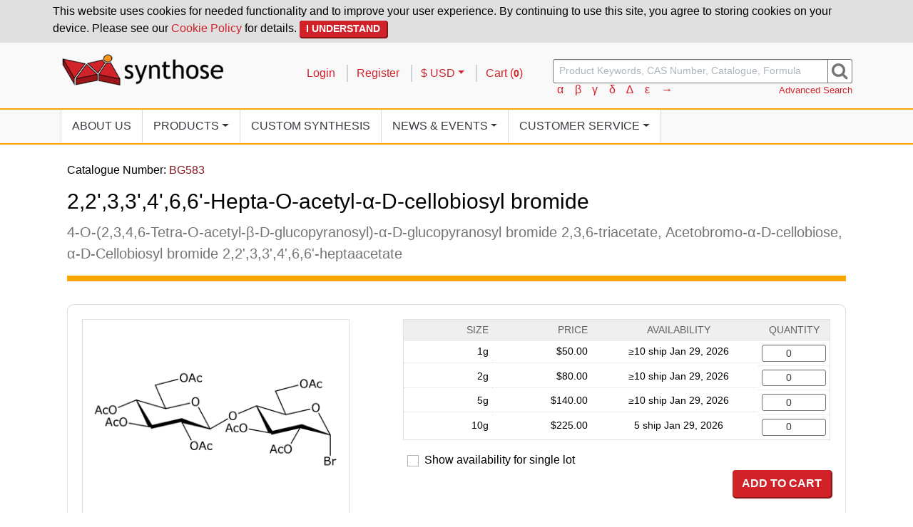

--- FILE ---
content_type: text/html; charset=UTF-8
request_url: https://synthose.com/products/BG583
body_size: 7192
content:
<!DOCTYPE html>
<html lang="en">
<head>

    <!-- Google Tag Manager -->
    <script>
        (function(w,d,s,l,i){w[l]=w[l]||[];w[l].push({'gtm.start':
                new Date().getTime(),event:'gtm.js'});var f=d.getElementsByTagName(s)[0],
            j=d.createElement(s),dl=l!='dataLayer'?'&l='+l:'';j.async=true;j.src=
            'https://www.googletagmanager.com/gtm.js?id='+i+dl;f.parentNode.insertBefore(j,f);
        })(window,document,'script','dataLayer','GTM-PWTH5CZ');
    </script>
    <!-- End Google Tag Manager -->

    <meta charset="utf-8"/>    <meta name="viewport" content="width=device-width, initial-scale=1, shrink-to-fit=no">
    <meta name="description" content="Buy 2,2',3,3',4',6,6'-Hepta-O-acetyl-α-D-cellobiosyl bromide, Min. 98% from Synthose. Find related lab research products: Bromo Donors, Bromo Sugars, Glycosyl Halides.">

    <title>
                    2,2',3,3',4',6,6'-Hepta-O-acetyl-α-D-cellobiosyl bromide, Min. 98% - 14227-66-8 - BG583 | Synthose
            </title>

    <link href="/favicon.ico" type="image/x-icon" rel="icon"/><link href="/favicon.ico" type="image/x-icon" rel="shortcut icon"/><link rel="apple-touch-icon-precomposed" sizes="152x152" href="https://synthose.com/icon/apple-touch-icon-precomposed.png" />
<link rel="apple-touch-icon" sizes="152x152" href="https://synthose.com/icon/apple-touch-icon.png" />
<link rel="icon" type="image/png" href="https://synthose.com/icon/favicon-196.png" sizes="196x196" />
<link rel="icon" type="image/png" href="https://synthose.com/icon/favicon-32.png" sizes="32x32" />
<link rel="icon" type="image/png" href="https://synthose.com/icon/favicon-128.png" sizes="128x128" />
    <link rel="stylesheet" href="/css/style.css"/>
            <script type="application/ld+json">
            {"@context":"https://schema.org/","@type":"Product","name":"2,2',3,3',4',6,6'-Hepta-O-acetyl-α-D-cellobiosyl bromide, Min. 98%","image":["https://content.synthose.com/img/products/037b13da073783968c06/Synthose_Structure_BG583.jpg"],"sku":"BG583-1g","mpn":"BG583-1g","brand":{"@type":"Brand","name":"Synthose"},"offers":{"@type":"Offer","url":"https://synthose.com/products/BG583","priceCurrency":"USD","price":"50.00","availability":"https://schema.org/BackOrder"}}        </script>
    

    
                
        
</head>
<body>

    <!-- Google Tag Manager (noscript) -->
    <noscript>
        <iframe src="https://www.googletagmanager.com/ns.html?id=GTM-PWTH5CZ"
                height="0" width="0" style="display:none;visibility:hidden">
        </iframe>
    </noscript>
    <!-- End Google Tag Manager (noscript) -->

    <header class="site-header">
            <div id="acceptCookiesContainer">

    <form method="post" accept-charset="utf-8" class="d-inline" id="acceptCookiesForm" action="/accept-cookie-policy"><div style="display:none;"><input type="hidden" name="_csrfToken" autocomplete="off" value="4942c495ba6562c11fe0ec30864572504609a7512c58ab59545bf007"/></div>
    <div class="container p-1 pb-2">
        <p class="m-0">
            This website uses cookies for needed functionality and to improve your user experience.
            By continuing to use this site, you agree to storing cookies on your device.
            Please see our <a href="/cookie-policy">Cookie Policy</a> for details.
            <button type="submit" class="btn btn-sm btn-primary">I Understand</button>        </p>
    </div>

    <div style="display:none;"><input type="hidden" name="_Token[fields]" autocomplete="off" value="9a5d225b1fd963fe84e9934ddf18c24363ee90d0%3A"/><input type="hidden" name="_Token[unlocked]" autocomplete="off" value=""/></div></form>
</div>
<div class="container">
    <div class="row">
        <div class="col-md-10 col-lg-7 navbar-expand-md">
            <div class="d-flex justify-content-between">
                <a href="/"><img src="/img/site/logo.png" alt="Synthose" class="img-fluid logo"/></a>                <button type="button" class="btn btn-sm navbar-toggler" data-toggle="collapse" data-target="#mainNavigation" aria-controls="mainNavigation" aria-label="Toggle navigation" title="Menu"><i class="fa fa-bars"></i></button>            </div>
        </div>
        <div class="col-md-14 col-lg-auto pt-lg-3 account-row">
            <ul class="list-inline float-right">

                
                    <li class="list-inline-item">
                        <a href="/login">Login</a>                    </li>

                    <li class="list-inline-item">
                        <a href="/register">Register</a>                    </li>

                
                <li class="list-inline-item">

                                        
                                            <div class="dropdown">
                            <a href="#" role="button" class="dropdown-toggle" id="currencyDropdownButton" data-toggle="dropdown" aria-haspopup="1" data-display="static">$ USD</a>                            <div class="dropdown-menu" aria-labelledby="currencyDropdownButton">
                                                                    <a href="/change-currency/CAD" class="dropdown-item">$ CAD</a>                                                            </div>
                        </div>
                                    </li>

                <li class="list-inline-item">
                    <a href="/cart">Cart (<span class="cartCount">0</span>)</a>                </li>

            </ul>
        </div>
        <div class="col-lg pt-md-1 pt-lg-2 search-form">
            <form method="get" accept-charset="utf-8" class="form-inline" action="/products">            <div class="input-group">
                <input type="text" name="keywords" id="ProductKeywordSearch" class="form-control special-char-able" placeholder="Product Keywords, CAS Number, Catalogue, Formula"/>                <label class="sr-only" for="keywords">Search</label>                <div class="input-group-append">
                    <button type="submit" title="search"><i class="fa fa-search" aria-hidden="true"></i></button>                </div>
            </div>
            </form>            <div class="row">
                <div class="col-14 col-sm small">
                    <div aria-labelledby="special-char-instructions" class="d-inline">
    <span id="special-char-instructions" class="sr-only">Insert Special Characters:</span>
</div>
    <button type="button" class="btn btn-link special-char-button" id="specialCharαmain" title="Insert &alpha; into search box" value="α">α</button>    <button type="button" class="btn btn-link special-char-button" id="specialCharβmain" title="Insert &beta; into search box" value="β">β</button>    <button type="button" class="btn btn-link special-char-button" id="specialCharγmain" title="Insert &gamma; into search box" value="γ">γ</button>    <button type="button" class="btn btn-link special-char-button" id="specialCharδmain" title="Insert &delta; into search box" value="δ">δ</button>    <button type="button" class="btn btn-link special-char-button" id="specialChar∆main" title="Insert &Delta; into search box" value="∆">∆</button>    <button type="button" class="btn btn-link special-char-button" id="specialCharεmain" title="Insert &epsilon; into search box" value="ε">ε</button>    <button type="button" class="btn btn-link special-char-button" id="specialChar→main" title="Insert &rarr; into search box" value="→">→</button>                </div>
                <div class="col-10 col-sm">
                    <a href="/advanced-search" class="float-right small">Advanced Search</a>                </div>
            </div>
        </div>
    </div>
</div>


<div class="navbar-wrapper">
    <div class="container">
        <nav class="navbar navbar-expand-md">

            <div class="collapse navbar-collapse" id="mainNavigation">
                <ul class="navbar-nav justify-content-start">
                    <li class="nav-item active">
                        <a href="/about" class="nav-link">About Us</a>                    </li>
                    <li class="nav-item dropdown">
                        <a href="#" role="button" class="nav-link dropdown-toggle" id="navbarDropdownProducts" data-toggle="dropdown" aria-haspopup="1">Products</a>                        <div class="dropdown-menu" aria-labelledby="navbarDropdownProducts">
                            <a href="/product-categories" class="dropdown-item">Categories</a>                            <a href="/products" class="dropdown-item">All Products</a>                        </div>
                    </li>
                    <li class="nav-item">
                        <a href="/custom-synthesis" class="nav-link">Custom Synthesis</a>                    </li>
                    <li class="nav-item dropdown">
                        <a href="#" role="button" class="nav-link dropdown-toggle" id="navbarDropdownNews" data-toggle="dropdown" aria-haspopup="1">News<span class="d-none d-lg-inline"> & Events</span></a>                        <div class="dropdown-menu" aria-labelledby="navbarDropdownNews">
                            <a href="/news" class="dropdown-item">News &amp; Announcements</a>                            <a href="/events" class="dropdown-item">Conferences &amp; Events</a>                        </div>
                    </li>
                    <li class="nav-item dropdown">
                        <a href="#" role="button" class="nav-link dropdown-toggle" id="navbarDropdownService" data-toggle="dropdown" aria-haspopup="1">Customer Service</a>                        <div class="dropdown-menu" aria-labelledby="navbarDropdownService">
                            <a href="/contact" class="dropdown-item">Contact Us</a>                            <a href="/shipping" class="dropdown-item">Shipping</a>                            <a href="/ordering" class="dropdown-item">How to Order</a>                        </div>
                    </li>
                </ul>
            </div>

        </nav>
    </div>
</div>    </header>

    
    <main class="container main-container p-4"
          id="product">
        <div class="row">
            <div class="col">
                                

<header>
    <p>Catalogue Number:
        <span class="text-info">
            BG583        </span>
    </p>
    <h1 class="word-break-word">
        2,2',3,3',4',6,6'-Hepta-O-acetyl-α-D-cellobiosyl bromide<!--
    --></h1>

            <p class="word-break-word">
            4-O-(2,3,4,6-Tetra-O-acetyl-β-D-glucopyranosyl)-α-D-glucopyranosyl bromide 2,3,6-triacetate, Acetobromo-α-D-cellobiose, α-D-Cellobiosyl bromide 2,2',3,3',4',6,6'-heptaacetate<!--
        --></p>
    </header>

    <div class="card word-wrap-normal mb-3">
        <div class="card-body">

            <div class="row">
                <div class="col-md-9 col-lg-10 col-xl-9 text-center">
                    <img src="https://content.synthose.com/img/products/037b13da073783968c06/Synthose_Structure_BG583.jpg" class="img-thumbnail" alt="" width="400" height="300"/>                </div>
                <div class="col-md-15 col-lg-14 offset-xl-1">
                                            
    <form method="post" accept-charset="utf-8" class="order-product-form" action="/cart/add-to-cart"><div style="display:none;"><input type="hidden" name="_csrfToken" autocomplete="off" value="4942c495ba6562c11fe0ec30864572504609a7512c58ab59545bf007"/></div>    <input type="hidden" name="product" value="BG583"/>
<div class="table-responsive-sm">
    <table class="table table-sm table-bordered prices">

        
        <thead class=" thead-light">
            <tr class="d-flex">
                <th scope="col" class="text-right col-6 col-sm-4 col-xl-5">Size</th>
                <th scope="col" class="text-right col-8 col-sm-6 pr-3">Price</th>
                                    <th scope="col" class="text-center col-3 col-sm-10 col-xl-9">
                        <span class="d-sm-none sr-only">
                            Availability
                        </span>
                        <span class="d-none d-sm-inline">
                            Availability
                        </span>
                    </th>
                    <th scope="col" class="text-center col-7 col-sm-4">Quantity</th>
                            </tr>
        </thead>
        <tbody>

            
                <tr class="d-flex price-row">

                    <td class="pack-size col-6 col-sm-4 col-xl-5 text-right">
                        1g                    </td>

                    <td class="pack-price col-8 col-sm-6 text-right pr-sm-3">
                        $50.00                    </td>

                                            <td class="col-3 col-sm-10 col-xl-9 text-center">
                            <span class="d-none d-sm-inline">
                                    &ge;10
 ship
Jan 29, 2026                            </span>
                            <button type="button" class="btn btn-link text-muted p-0 d-sm-none" data-toggle="tooltip" data-placement="top" data-html="true" title="    &amp;ge;10
 ship
Jan 29, 2026"><i class="fa fa-question-circle-o"></i></button>                        </td>
                    
                                            <td class="pack-quantity col-7 col-sm-4">

                            <input type="hidden" name="skus[1000][size]" value="1000"/>
                            <label class="sr-only" for="skus-1000-quantity">Quantity</label>                            <div class="input number"><input type="number" name="skus[1000][quantity]" title="quantity" class="form-control form-control-sm text-center" min="0" id="skus-1000-quantity" value="0"/></div>                        </td>
                    
                </tr>
            
                <tr class="d-flex price-row">

                    <td class="pack-size col-6 col-sm-4 col-xl-5 text-right">
                        2g                    </td>

                    <td class="pack-price col-8 col-sm-6 text-right pr-sm-3">
                        $80.00                    </td>

                                            <td class="col-3 col-sm-10 col-xl-9 text-center">
                            <span class="d-none d-sm-inline">
                                    &ge;10
 ship
Jan 29, 2026                            </span>
                            <button type="button" class="btn btn-link text-muted p-0 d-sm-none" data-toggle="tooltip" data-placement="top" data-html="true" title="    &amp;ge;10
 ship
Jan 29, 2026"><i class="fa fa-question-circle-o"></i></button>                        </td>
                    
                                            <td class="pack-quantity col-7 col-sm-4">

                            <input type="hidden" name="skus[2000][size]" value="2000"/>
                            <label class="sr-only" for="skus-2000-quantity">Quantity</label>                            <div class="input number"><input type="number" name="skus[2000][quantity]" title="quantity" class="form-control form-control-sm text-center" min="0" id="skus-2000-quantity" value="0"/></div>                        </td>
                    
                </tr>
            
                <tr class="d-flex price-row">

                    <td class="pack-size col-6 col-sm-4 col-xl-5 text-right">
                        5g                    </td>

                    <td class="pack-price col-8 col-sm-6 text-right pr-sm-3">
                        $140.00                    </td>

                                            <td class="col-3 col-sm-10 col-xl-9 text-center">
                            <span class="d-none d-sm-inline">
                                    &ge;10
 ship
Jan 29, 2026                            </span>
                            <button type="button" class="btn btn-link text-muted p-0 d-sm-none" data-toggle="tooltip" data-placement="top" data-html="true" title="    &amp;ge;10
 ship
Jan 29, 2026"><i class="fa fa-question-circle-o"></i></button>                        </td>
                    
                                            <td class="pack-quantity col-7 col-sm-4">

                            <input type="hidden" name="skus[5000][size]" value="5000"/>
                            <label class="sr-only" for="skus-5000-quantity">Quantity</label>                            <div class="input number"><input type="number" name="skus[5000][quantity]" title="quantity" class="form-control form-control-sm text-center" min="0" id="skus-5000-quantity" value="0"/></div>                        </td>
                    
                </tr>
            
                <tr class="d-flex price-row">

                    <td class="pack-size col-6 col-sm-4 col-xl-5 text-right">
                        10g                    </td>

                    <td class="pack-price col-8 col-sm-6 text-right pr-sm-3">
                        $225.00                    </td>

                                            <td class="col-3 col-sm-10 col-xl-9 text-center">
                            <span class="d-none d-sm-inline">
                                    5 ship
Jan 29, 2026                            </span>
                            <button type="button" class="btn btn-link text-muted p-0 d-sm-none" data-toggle="tooltip" data-placement="top" data-html="true" title="    5 ship
Jan 29, 2026"><i class="fa fa-question-circle-o"></i></button>                        </td>
                    
                                            <td class="pack-quantity col-7 col-sm-4">

                            <input type="hidden" name="skus[10000][size]" value="10000"/>
                            <label class="sr-only" for="skus-10000-quantity">Quantity</label>                            <div class="input number"><input type="number" name="skus[10000][quantity]" title="quantity" class="form-control form-control-sm text-center" min="0" id="skus-10000-quantity" value="0"/></div>                        </td>
                    
                </tr>
                    </tbody>
    </table>
</div>

            <div class="form-check form-check-inline mb-3 mb-md-0">
            <input type="hidden" name="single_lot" value="0"/><input type="checkbox" name="single_lot" value="1" class="form-check-input" id="single_lot">            <label class="form-check-label" for="single_lot">Show availability for single lot</label>        </div>
        <div class="text-center text-sm-right">
            <button type="submit" class="btn btn-primary float-sm-right" id="addToCartButton">Add to Cart</button>        </div>
    
    <div style="display:none;"><input type="hidden" name="_Token[fields]" autocomplete="off" value="eb59a2d8521526894c6fa92e31740d0e1a29dd7a%3Aproduct%7Cskus.1000.size%7Cskus.10000.size%7Cskus.2000.size%7Cskus.5000.size"/><input type="hidden" name="_Token[unlocked]" autocomplete="off" value=""/></div></form>                                    </div>
            </div>

        </div>
    </div>

    <div class="row categories">
        <div class="col">
            <div class="card">
                <div class="card-header">
                    <div class="card-header-wrapper">
                        <h3 class="card-title">
                            Categories
                        </h3>
                    </div>
                </div>
                <div class="card-body">
                    <div class="btn-toolbar" role="navigation">
                                                    <a href="/product-categories/cellobiose" class="product-page-category btn btn-xs btn-outline-primary mr-2 mb-2" id="productPageCategory_cellobiose">Cellobiose</a>                                                    <a href="/product-categories/bromo-donors" class="product-page-category btn btn-xs btn-outline-primary mr-2 mb-2" id="productPageCategory_bromo-donors">Bromo Donors</a>                                                    <a href="/product-categories/bromo-sugars" class="product-page-category btn btn-xs btn-outline-primary mr-2 mb-2" id="productPageCategory_bromo-sugars">Bromo Sugars</a>                                                    <a href="/product-categories/halogenated-sugars" class="product-page-category btn btn-xs btn-outline-primary mr-2 mb-2" id="productPageCategory_halogenated-sugars">Halogenated Sugars</a>                                                    <a href="/product-categories/glycosyl-halides" class="product-page-category btn btn-xs btn-outline-primary mr-2 mb-2" id="productPageCategory_glycosyl-halides">Glycosyl Halides</a>                                            </div>
                </div>
            </div>
        </div>
    </div>

<div class="row">
    <div class="col-lg-8 d-flex">
        <div class="card flex-grow-1">
            <div class="card-header">
                <div class="card-header-wrapper">
                    <h3 class="card-title">
                        Properties
                    </h3>
                </div>
            </div>
            <div class="card-body">
                <dl>
                    <dt>
                        CAS Number
                    </dt>
                    <dd>
                        14227-66-8<!--
                    --></dd>

                    <dt>
                        Molecular Formula
                    </dt>
                    <dd>
                        C<sub>26</sub>H<sub>35</sub>BrO<sub>17</sub><!--
                    --></dd>

                    <dt>
                        Molecular Weight
                    </dt>
                    <dd>
                        699.45<!--
                    --></dd>

                    <dt>
                        Chemical Purity
                    </dt>
                    <dd>
                        Min. 98% [<sup>1</sup>H-NMR]<!--
                    --></dd>

                    
                    <dt>
                        Appearance
                    </dt>
                    <dd>
                        White Crystalline Solid<!--
                    --></dd>

                                            <dt>
                            Melting Point
                        </dt>
                        <dd>
                            185-188 &deg;C<!--
                        --></dd>
                    
                    
                    
                                        <dt>
                        Solubility
                    </dt>
                    <dd>
                        DMSO, DMF, DCM, EtOAc, CHCl<sub>3</sub><!--
                    --></dd>
                    
                </dl>
            </div>
        </div>
    </div>
    <div class="col-md-12 col-lg-8 d-flex">
        <div class="card flex-grow-1">
            <div class="card-header">
                <div class="card-header-wrapper">
                    <h3 class="card-title">
                        Regulatory
                    </h3>
                </div>
            </div>
            <div class="card-body">
                <dl>
                    <dt>
                        SDS
                    </dt>
                    <dd>
                                                    <a href="https://content.synthose.com/doc/sds/8e8cdec75e/Synthose_SDS_BG583.pdf" target="_blank" id="viewSds"><i class="fa fa-file" aria-hidden="true"></i> SDS PDF</a> <span class="small">(New Window)</span>
                                            </dd>

                    <dt>Search for COA</dt>
                    <dd class="search-form">
                        <form method="post" accept-charset="utf-8" class="form-inline" id="coaSearchForm" action="/coa-search"><div style="display:none;"><input type="hidden" name="_csrfToken" autocomplete="off" value="4942c495ba6562c11fe0ec30864572504609a7512c58ab59545bf007"/></div>                        <div class="input-group">
                            <input type="hidden" name="catalogue_num" value="BG583"/>                            <input type="text" name="lot_number" id="ProductCoaSearch" class="form-control" placeholder="Lot Number"/>                            <label class="sr-only" for="search">Search</label>                            <div class="input-group-append">
                                <button type="submit" title="search"><i class="fa fa-search" aria-hidden="true"></i></button>                            </div>
                        </div>

                        <span class="form-text form-help-text text-muted" id="lot_number-help">
    Lot number format: ABC12345</span>                        <div style="display:none;"><input type="hidden" name="_Token[fields]" autocomplete="off" value="47b5c9c5067789c6cb1d4d3cf7758045d48a95a2%3Acatalogue_num"/><input type="hidden" name="_Token[unlocked]" autocomplete="off" value=""/></div></form>
                        <div id="coaSearchResult" class="mt-1 mb-2">
                        </div>

                    </dd>

                                            <dt>
                            DSL Status (Canada)
                        </dt>
                        <dd>
                            None<!--
                        --></dd>
                    
                                            <dt>
                            TSCA Certification (United States)
                        </dt>
                        <dd>
                            Negative Certification<!--
                        --></dd>
                    
                    <dt>
                        RTECS Number
                    </dt>
                    <dd>
                        N/A<!--
                    --></dd>

                    
                </dl>
            </div>
        </div>
    </div>
    <div class="col-md-12 col-lg-8 d-flex">
        <div class="card flex-grow-1">
            <div class="card-header">
                <div class="card-header-wrapper">
                    <h3 class="card-title">
                        Storage & Shipping
                    </h3>
                </div>
            </div>
            <div class="card-body">
                <dl>
                    <dt>
                        Storage
                    </dt>
                    <dd>
                        Store at 0 to 8 °C.<!--
                    --></dd>

                                            <dt>
                            Stabilized with
                        </dt>
                        <dd>
                            1% CaCO<sub>3</sub><!--
                        --></dd>
                    
                    <dt>
                        Shipping Conditions
                    </dt>
                    <dd>
                        Ambient Temperature<!--
                    --></dd>

                                            <dt>
                            Tariff Code (United States)
                        </dt>
                        <dd>
                            2938900000<!--
                        --></dd>
                    
                                    </dl>
            </div>
        </div>
    </div>
</div>

<div class="row">
    <div class="col">
        <div class="card">
            <div class="card-header">
                <div class="card-header-wrapper">
                    <h3 class="card-title">
                        Safety
                    </h3>
                </div>
            </div>
            <div class="card-body">

                
                <div class="row">
                    <div class="col-lg-4">
                        <dl>
                            <dt>
                                Signal Word
                            </dt>
                            <dd>
                                Warning<!--
                            --></dd>

                            <dt>
                                Pictogram
                            </dt>
                            <dd>
                                                                                                            <img src="/img/sds/ghs_exclamation_mark.png" alt="Exclamation Mark" class="pictogram"/>                                                                                                </dd>
                        </dl>
                    </div>
                    <div class="col-lg-20">
                        <dl>
                            <dt>
                                GHS Classification
                            </dt>
                            <dd id="ddHazardClasses" class="">
                                Skin corrosion / irritation (Category 2)<br>Serious eye damage / eye irritation (Category 2A)<br>Specific target organ toxicity, single exposure; Respiratory tract irritation (Category 3)<!--
                            --></dd>

                            <dt>
                                Hazard Statements
                                <button type="button" class="btn btn-link collapsed" data-toggle="collapse" data-target="#ddHazardStatements" aria-controls="ddHazardStatements"><i class="fa fa-plus"></i> View</button>                            </dt>
                            <dd id="ddHazardStatements" class="collapse">
                                H315: Causes skin irritation<br>H319: Causes serious eye irritation<br>H335: May cause respiratory irritation<!--
                            --></dd>

                            <dt>
                                Precautionary Statements
                                <button type="button" class="btn btn-link collapsed" data-toggle="collapse" data-target="#ddPrecautionaryStatements" aria-controls="ddPrecautionaryStatements"><i class="fa fa-plus"></i> View</button>                            </dt>
                            <dd id="ddPrecautionaryStatements" class="collapse">
                                P261: Avoid breathing dust/fumes/gas/mist/vapours/spray.<br>P264: Wash skin thoroughly after handling.<br>P271: Use only outdoors or in a well-ventilated area.<br>P280: Wear eye protection/face protection.<br>P302 + P352: IF ON SKIN: Wash with plenty of soap and water.<br>P304 + P340: IF INHALED: Remove victim to fresh air and keep at rest in a position comfortable for breathing.<br>P305 + P351 + P338: IF IN EYES: Rinse cautiously with water for several minutes. Remove contact lenses, if present and easy to do. Continue rinsing for at least 15 minutes.<br>P312: Call a POISON CENTER or doctor/physician if you feel unwell.<br>P332 + P313: If skin irritation occurs: Get medical advice / attention.<br>P337 + P313: If eye irritation persists: Get medical advice/attention.<br>P362: Take off contaminated clothing.<br>P403 + P233: Store in a well ventilated place. Keep container tightly closed.<br>P405: Store locked up.<!--
                            --></dd>
                        </dl>
                    </div>
                </div>

                
            </div>
        </div>
    </div>
</div>

<div class="row">
    <div class="col">
        <div class="card related-products">
            <div class="card-header">
                <div class="card-header-wrapper">
                    <h3 class="card-title">
                        Related Products
                    </h3>
                </div>
            </div>
            <div class="card-body">
                                                <div class="row">
                                        <div class="col-sm-12 col-lg-6 d-flex">
                        <div class="card doubled-card">

                            <div class="card-body pb-3">
                                <a href="/products/BG590" class="related-product" id="relatedProductTitleLink_BG590">BG590</a>                                <p class="card-text text-smaller">2,2',3,3',4',6,6'-Hepta-O-acetyl-α-D-lactosyl bromide</p>
                            </div>

                            <a href="/products/BG590" class="related-product" id="relatedProductImageLink_BG590"><img src="https://content.synthose.com/img/products/3031eb7bb2e73a835329eedb35aa44ceff6ec209/Synthose_Structure_BG590.jpg" class="img-fluid card-img card-img-border-t" loading="lazy" alt="" width="400" height="300"/></a>
                        </div>
                    </div> <!-- /each related -->
                                                                        <div class="col-sm-12 col-lg-6 d-flex">
                        <div class="card doubled-card">

                            <div class="card-body pb-3">
                                <a href="/products/TF584" class="related-product" id="relatedProductTitleLink_TF584">TF584</a>                                <p class="card-text text-smaller">2,3,4-Tri-O-acetyl-α-L-fucopyranosyl bromide</p>
                            </div>

                            <a href="/products/TF584" class="related-product" id="relatedProductImageLink_TF584"><img src="https://content.synthose.com/img/products/bfb9c2b16fa8196a2e6fe690ea0d321695c9c054/Synthose_Structure_TF584.jpg" class="img-fluid card-img card-img-border-t" loading="lazy" alt="" width="400" height="300"/></a>
                        </div>
                    </div> <!-- /each related -->
                                        <div class="clearfix hidden-lg-up"></div>
                                                                    <div class="col-sm-12 col-lg-6 d-flex">
                        <div class="card doubled-card">

                            <div class="card-body pb-3">
                                <a href="/products/TH304" class="related-product" id="relatedProductTitleLink_TH304">TH304</a>                                <p class="card-text text-smaller">2,3,4-Tri-O-acetyl-α-L-rhamnopyranosyl bromide</p>
                            </div>

                            <a href="/products/TH304" class="related-product" id="relatedProductImageLink_TH304"><img src="https://content.synthose.com/img/products/cbd4b401f383155fd24a78e3aab94feb5d64c5e6/Synthose_Structure_TH304.jpg" class="img-fluid card-img card-img-border-t" loading="lazy" alt="" width="400" height="300"/></a>
                        </div>
                    </div> <!-- /each related -->
                                                                        <div class="col-sm-12 col-lg-6 d-flex">
                        <div class="card doubled-card">

                            <div class="card-body pb-3">
                                <a href="/products/BL500" class="related-product" id="relatedProductTitleLink_BL500">BL500</a>                                <p class="card-text text-smaller">2,3,4,6-Tetra-O-acetyl-α-D-galactopyranosyl bromide</p>
                            </div>

                            <a href="/products/BL500" class="related-product" id="relatedProductImageLink_BL500"><img src="https://content.synthose.com/img/products/098a610441/Synthose_Structure_BL500.jpg" class="img-fluid card-img card-img-border-t" loading="lazy" alt="" width="400" height="300"/></a>
                        </div>
                    </div> <!-- /each related -->
                                    </div> <!-- /related row -->
                                                                <div class="row">
                                        <div class="col-sm-12 col-lg-6 d-flex">
                        <div class="card doubled-card">

                            <div class="card-body pb-3">
                                <a href="/products/TA526" class="related-product" id="relatedProductTitleLink_TA526">TA526</a>                                <p class="card-text text-smaller">2,3,4-Tri-O-acetyl-β-L-arabinopyranosyl bromide</p>
                            </div>

                            <a href="/products/TA526" class="related-product" id="relatedProductImageLink_TA526"><img src="https://content.synthose.com/img/products/cf0d876eeb/Synthose_Structure_TA526.jpg" class="img-fluid card-img card-img-border-t" loading="lazy" alt="" width="400" height="300"/></a>
                        </div>
                    </div> <!-- /each related -->
                                    </div> <!-- /related row -->
                                            </div>
        </div>
    </div>
</div>


    <div class="row">
        <div class="col">
            <div class="card">
                <div class="card-header">
                    <div class="card-header-wrapper">
                        <h3 class="card-title">
                            Search Terms
                        </h3>
                    </div>
                </div>
                <div class="card-body">

                    
                                                                                                    <div class="row">
                                <div class="col-sm-6 col-md-5 col-lg-3 mb-0"
                                     role="heading"
                                     id="IupacName">
                                    IUPAC Name                                </div>
                                <div class="col-sm-18 col-md-19 col-lg-21 word-break-all"
                                     aria-labelledby="IupacName">
                                    (2R,3R,4S,5S,6R)-5-[(2S,3R,4S,5R,6R)-3,4,5-Triacetoxy-6-(acetoxymethyl)tetrahydro-2H-pyran-2-yloxy]-3-acetoxy-6-(acetoxymethyl)-2-bromotetrahydro-2H-pyran-4-yl acetate<!--
                                --></div>
                            </div>
                                                                                                                            <div class="row">
                                <div class="col-sm-6 col-md-5 col-lg-3 mb-0"
                                     role="heading"
                                     id="Inchi">
                                    InChI                                </div>
                                <div class="col-sm-18 col-md-19 col-lg-21 word-break-all"
                                     aria-labelledby="Inchi">
                                    InChI=1S/C26H35BrO17/c1-10(28)35-8-17-20(21(38-13(4)31)23(25(27)42-17)40-15(6)33)44-26-24(41-16(7)34)22(39-14(5)32)19(37-12(3)30)18(43-26)9-36-11(2)29/h17-26H,8-9H2,1-7H3/t17-,18-,19-,20+,21+,22+,23-,24-,25+,26+/m1/s1<!--
                                --></div>
                            </div>
                                                                                                                            <div class="row">
                                <div class="col-sm-6 col-md-5 col-lg-3 mb-0"
                                     role="heading"
                                     id="InchiKey">
                                    InChI Key                                </div>
                                <div class="col-sm-18 col-md-19 col-lg-21 word-break-all"
                                     aria-labelledby="InchiKey">
                                    NLFHLQWXGDPOME-FOUBXHCKSA-N<!--
                                --></div>
                            </div>
                                                                                                                            <div class="row">
                                <div class="col-sm-6 col-md-5 col-lg-3 mb-0"
                                     role="heading"
                                     id="Smiles">
                                    Smiles                                </div>
                                <div class="col-sm-18 col-md-19 col-lg-21 word-break-all"
                                     aria-labelledby="Smiles">
                                    C(C)(=O)O[C@@H]1[C@H]([C@H](O[C@@H]([C@@H]1O[C@@H]1O[C@@H]([C@H]([C@@H]([C@H]1OC(C)=O)OC(C)=O)OC(C)=O)COC(C)=O)COC(C)=O)Br)OC(C)=O<!--
                                --></div>
                            </div>
                                            
                </div>
            </div>
        </div>
    </div>

            </div>
        </div>
    </main>

    <footer>
        
<div class="container">
    <div class="row">
        <div class="col-lg-6">
            <img src="/img/site/logo.png" alt="Synthose" class="img-fluid logo"/>        </div>
        <div class="col-lg-18">
            <div class="row">
                <div class="col-md-9 mt-2 mt-lg-0">
                    <address class="ml-3 ml-lg-0">
                        Synthose Inc.
                        <br>
                        50 Viceroy Road, Unit 7
                        <br>
                        Concord, Ontario, L4K 3A7
                        <br>
                        Canada
                        <br>
                        Tel: <a href="tel:+1-905-669-0017">+1-905-669-0017</a>
                        <br>
                        Email: <a href="mailto:sales@synthose.com">sales@synthose.com</a>
                    </address>
                </div>

                <div class="col-md-15 mt-3 mt-md-2 mt-lg-0 ml-3 ml-md-0">
                    <div class="row no-gutters">
                                                    <div class="col-9">
                                <ul class="list-unstyled pl-0">
                                                                            <li>
                                            <a href="/about">About Us</a>                                        </li>
                                                                            <li>
                                            <a href="/custom-synthesis">Custom Synthesis</a>                                        </li>
                                                                            <li>
                                            <a href="/careers">Careers</a>                                        </li>
                                                                            <li>
                                            <a href="/news">News</a>                                        </li>
                                                                            <li>
                                            <a href="/events">Events</a>                                        </li>
                                                                    </ul>
                            </div>
                                                    <div class="col-7">
                                <ul class="list-unstyled pl-0">
                                                                            <li>
                                            <a href="/contact">Contact Us</a>                                        </li>
                                                                            <li>
                                            <a href="/register">Register</a>                                        </li>
                                                                            <li>
                                            <a href="/ordering">Ordering</a>                                        </li>
                                                                            <li>
                                            <a href="/shipping">Shipping</a>                                        </li>
                                                                            <li>
                                            <a href="/terms-and-conditions">Terms &amp; Conditions</a>                                        </li>
                                                                    </ul>
                            </div>
                                                    <div class="col-8">
                                <ul class="list-unstyled pl-0">
                                                                            <li>
                                            <a href="/privacy-policy">Privacy Policy</a>                                        </li>
                                                                            <li>
                                            <a href="/cookie-policy">Cookie Policy</a>                                        </li>
                                                                            <li>
                                            <a href="/holiday-closures">Holiday Closures</a>                                        </li>
                                                                            <li>
                                            <a href="/advanced-search">Advanced Search</a>                                        </li>
                                                                    </ul>
                            </div>
                                            </div>
                </div>

            </div>
        </div>
    </div>

    <hr>

    <div>
        <span class="text-muted">
            Copyright &copy; 2021-2026 Synthose Inc.
        </span>
    </div>
</div>    </footer>

    <script src="/js/jquery-3.3.1.min.js"></script><script src="/js/jquery-ui.min.js"></script><script src="/js/tether.min.js"></script><script src="/js/popper.min.js"></script><script src="/js/bootstrap.min.js"></script><script src="/js/app/utilities/special-chars.js"></script><script src="/js/app/utilities/cookie-warning.js"></script><script src="https://use.fontawesome.com/a59803e456.js"></script><script src="https://js.stripe.com/v3/"></script><script>            window.dataLayer = window.dataLayer || [];                            window.dataLayer.push({"event":"view_item","ecommerce":{"items":[{"item_name":"2,2',3,3',4',6,6'-Hepta-O-acetyl-\u03b1-D-cellobiosyl bromide, Min. 98%","item_id":"BG583"}]}});                                </script>        <script src="/js/app/products/pricing-form.js"></script><script src="/js/app/products/coa-search.js"></script><script src="/js/app/utilities/prettify-inputs.js"></script><script src="/js/app/utilities/enable-popper.js"></script>
</body>
</html>


--- FILE ---
content_type: application/javascript
request_url: https://synthose.com/js/app/utilities/special-chars.js
body_size: 178
content:
/**
 * Insert clicked special character at cursor position of search box.
 */
$(".special-char-button").on("click", function () {

    const $this = $(this);
    const specialChar = $this.val();
    const searchInput = $this.closest(".search-form")
        .find(".special-char-able");

    const caretStartPos = searchInput.get(0).selectionStart;
    const caretEndPos = searchInput.get(0).selectionEnd;

    const searchText = searchInput.val();

    const front = searchText.substring(0, caretStartPos);
    const back = searchText.substring(caretEndPos, searchText.length);

    searchInput.val(front + specialChar + back);

    const newCaretPos = caretStartPos + specialChar.length;

    searchInput.get(0).selectionStart = newCaretPos;
    searchInput.get(0).selectionEnd = newCaretPos;
    searchInput.focus();
});

--- FILE ---
content_type: application/javascript
request_url: https://synthose.com/js/app/products/coa-search.js
body_size: 162
content:
const coaSearchForm = $("#coaSearchForm");
const coaSearchResultContainer = $("#coaSearchResult");

coaSearchForm.on("submit", function (e) {
  e.preventDefault();

  coaSearchResultContainer.html("").append('Looking for COA...');

  $.ajax({
    url: coaSearchForm.attr('action'),
    beforeSend: function(request) {
      request.setRequestHeader(
          "X-CSRF-Token",
          coaSearchForm.find('[name="_csrfToken"]').val()
      );
    },
    type: "POST",
    data : coaSearchForm.serializeArray(),
    dataType: 'html',
    success: function (data) {
      coaSearchResultContainer.html("").append(data);
    }
  });
});